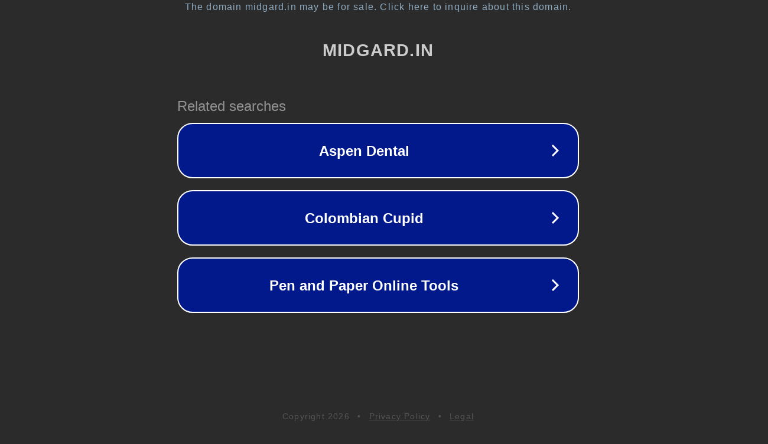

--- FILE ---
content_type: text/html; charset=utf-8
request_url: http://anison.midgard.in/data/song/douwam_otogi.php
body_size: 1086
content:
<!doctype html>
<html data-adblockkey="MFwwDQYJKoZIhvcNAQEBBQADSwAwSAJBANDrp2lz7AOmADaN8tA50LsWcjLFyQFcb/P2Txc58oYOeILb3vBw7J6f4pamkAQVSQuqYsKx3YzdUHCvbVZvFUsCAwEAAQ==_GtdbFM5dFzKaXfW0HmRsfzP+442pZ5w8hyd8C0KTQCMQn86k4+VSyCl62lVCGjkNibHibdEL0y7fWyojjBs5sA==" lang="en" style="background: #2B2B2B;">
<head>
    <meta charset="utf-8">
    <meta name="viewport" content="width=device-width, initial-scale=1">
    <link rel="icon" href="[data-uri]">
    <link rel="preconnect" href="https://www.google.com" crossorigin>
</head>
<body>
<div id="target" style="opacity: 0"></div>
<script>window.park = "[base64]";</script>
<script src="/bGBhQHNPC.js"></script>
</body>
</html>
